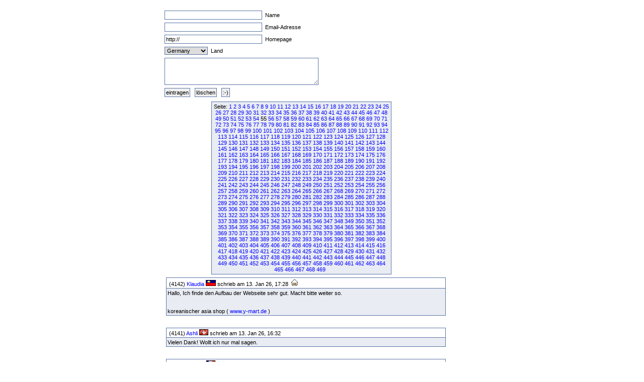

--- FILE ---
content_type: text/html
request_url: http://fruck-motorsport.de/guestbox/guestbox.php?0&1110&3850&6790&4900&2100&6510&150&1080&7430&1690&790&1810&870&1760&Anfangsposition=540
body_size: 5109
content:
  <!DOCTYPE HTML PUBLIC "-//W3C//DTD XHTML 1.0 Transitional//EN" "http://www.w3.org/TR/xhtml1/DTD/xhtml1-transitional.dtd">

  <html>
    <head>
      <title>Guestbox 0.95</title>
      <link rel="stylesheet" href="./gb_style.css" type="text/css" />
      <meta http-equiv="Content-Type" content="text/html; charset=iso-8859-1" />
      <meta name=keywords content="Guestbox, Gästebuch, Guestbook, PHP, Script, Skript, Scripts, Michael, Salzer, www.flinkthink.ch, Salzer Design, Webdesign, Gratis, 0.95" />
      <meta name="generator" content="Michael Salzer www.flinkthink.ch" />
      <meta name="language" content="German, de, deutsch" />
      <script type="text/javascript" src="javascript.js"></script>
    </head>
    <body>
      <div id="all">
        <form action="/guestbox/guestbox.php?0&amp;1110&amp;3850&amp;6790&amp;4900&amp;2100&amp;6510&amp;150&amp;1080&amp;7430&amp;1690&amp;790&amp;1810&amp;870&amp;1760&amp;Anfangsposition=540" name="sms" METHOD="post" onSubmit="return ueberpruefe();">
    <!-- ANFANG DER FALLE -->
    <div style="width:0px;height:0px;overflow:hidden;display:none">
    URL: <input type=text name=url /><br />
    Text: <input type=text name=text /><br />

    Name: <input type=text name=name /><br />
    Email: <input type=text name=mail /><br />
    </div>
    <!-- ENDE DER FALLE -->
<input type="text" name="namexy" value="" size="30" maxlength="40" /> Name<br />
<input type="text" name="mailxy" value="" size="30" maxlength="60" /> Email-Adresse<br />
<input type="text" name="urlxy" value="http://" size="30" /> Homepage<br />
<select name="nationxy">
  <option value="Austria">Austria</option><option value="France">France</option><option value="Germany" selected="selected">Germany</option><option value="Liechtenstein">Liechtenstein</option><option value="Luxembourg">Luxembourg</option><option value="Switzerland">Switzerland</option></select> Land <br />
<textarea name="textxy" cols="35" rows="4"></textarea> <br />
<input type="hidden" name="spamnr" value="59421.1769309499" /><input type="submit" name="gesendet" value="eintragen" /> <input type="reset" name="reset" value="l&ouml;schen" /> <input onClick="window.open('./smilies.php','Name','toolbar=no,status=no,menubar=no,width=95,height=145')" type="button" name="smilies" value=":-)" />
</form><div class="hinweis"><div>Seite:&nbsp;<a href="/guestbox/guestbox.php?0&1110&3850&6790&4900&2100&6510&150&1080&7430&1690&790&1810&870&1760&540&amp;Anfangsposition=0">1</a> <a href="/guestbox/guestbox.php?0&1110&3850&6790&4900&2100&6510&150&1080&7430&1690&790&1810&870&1760&540&amp;Anfangsposition=10">2</a> <a href="/guestbox/guestbox.php?0&1110&3850&6790&4900&2100&6510&150&1080&7430&1690&790&1810&870&1760&540&amp;Anfangsposition=20">3</a> <a href="/guestbox/guestbox.php?0&1110&3850&6790&4900&2100&6510&150&1080&7430&1690&790&1810&870&1760&540&amp;Anfangsposition=30">4</a> <a href="/guestbox/guestbox.php?0&1110&3850&6790&4900&2100&6510&150&1080&7430&1690&790&1810&870&1760&540&amp;Anfangsposition=40">5</a> <a href="/guestbox/guestbox.php?0&1110&3850&6790&4900&2100&6510&150&1080&7430&1690&790&1810&870&1760&540&amp;Anfangsposition=50">6</a> <a href="/guestbox/guestbox.php?0&1110&3850&6790&4900&2100&6510&150&1080&7430&1690&790&1810&870&1760&540&amp;Anfangsposition=60">7</a> <a href="/guestbox/guestbox.php?0&1110&3850&6790&4900&2100&6510&150&1080&7430&1690&790&1810&870&1760&540&amp;Anfangsposition=70">8</a> <a href="/guestbox/guestbox.php?0&1110&3850&6790&4900&2100&6510&150&1080&7430&1690&790&1810&870&1760&540&amp;Anfangsposition=80">9</a> <a href="/guestbox/guestbox.php?0&1110&3850&6790&4900&2100&6510&150&1080&7430&1690&790&1810&870&1760&540&amp;Anfangsposition=90">10</a> <a href="/guestbox/guestbox.php?0&1110&3850&6790&4900&2100&6510&150&1080&7430&1690&790&1810&870&1760&540&amp;Anfangsposition=100">11</a> <a href="/guestbox/guestbox.php?0&1110&3850&6790&4900&2100&6510&150&1080&7430&1690&790&1810&870&1760&540&amp;Anfangsposition=110">12</a> <a href="/guestbox/guestbox.php?0&1110&3850&6790&4900&2100&6510&150&1080&7430&1690&790&1810&870&1760&540&amp;Anfangsposition=120">13</a> <a href="/guestbox/guestbox.php?0&1110&3850&6790&4900&2100&6510&150&1080&7430&1690&790&1810&870&1760&540&amp;Anfangsposition=130">14</a> <a href="/guestbox/guestbox.php?0&1110&3850&6790&4900&2100&6510&150&1080&7430&1690&790&1810&870&1760&540&amp;Anfangsposition=140">15</a> <a href="/guestbox/guestbox.php?0&1110&3850&6790&4900&2100&6510&150&1080&7430&1690&790&1810&870&1760&540&amp;Anfangsposition=150">16</a> <a href="/guestbox/guestbox.php?0&1110&3850&6790&4900&2100&6510&150&1080&7430&1690&790&1810&870&1760&540&amp;Anfangsposition=160">17</a> <a href="/guestbox/guestbox.php?0&1110&3850&6790&4900&2100&6510&150&1080&7430&1690&790&1810&870&1760&540&amp;Anfangsposition=170">18</a> <a href="/guestbox/guestbox.php?0&1110&3850&6790&4900&2100&6510&150&1080&7430&1690&790&1810&870&1760&540&amp;Anfangsposition=180">19</a> <a href="/guestbox/guestbox.php?0&1110&3850&6790&4900&2100&6510&150&1080&7430&1690&790&1810&870&1760&540&amp;Anfangsposition=190">20</a> <a href="/guestbox/guestbox.php?0&1110&3850&6790&4900&2100&6510&150&1080&7430&1690&790&1810&870&1760&540&amp;Anfangsposition=200">21</a> <a href="/guestbox/guestbox.php?0&1110&3850&6790&4900&2100&6510&150&1080&7430&1690&790&1810&870&1760&540&amp;Anfangsposition=210">22</a> <a href="/guestbox/guestbox.php?0&1110&3850&6790&4900&2100&6510&150&1080&7430&1690&790&1810&870&1760&540&amp;Anfangsposition=220">23</a> <a href="/guestbox/guestbox.php?0&1110&3850&6790&4900&2100&6510&150&1080&7430&1690&790&1810&870&1760&540&amp;Anfangsposition=230">24</a> <a href="/guestbox/guestbox.php?0&1110&3850&6790&4900&2100&6510&150&1080&7430&1690&790&1810&870&1760&540&amp;Anfangsposition=240">25</a> <a href="/guestbox/guestbox.php?0&1110&3850&6790&4900&2100&6510&150&1080&7430&1690&790&1810&870&1760&540&amp;Anfangsposition=250">26</a> <a href="/guestbox/guestbox.php?0&1110&3850&6790&4900&2100&6510&150&1080&7430&1690&790&1810&870&1760&540&amp;Anfangsposition=260">27</a> <a href="/guestbox/guestbox.php?0&1110&3850&6790&4900&2100&6510&150&1080&7430&1690&790&1810&870&1760&540&amp;Anfangsposition=270">28</a> <a href="/guestbox/guestbox.php?0&1110&3850&6790&4900&2100&6510&150&1080&7430&1690&790&1810&870&1760&540&amp;Anfangsposition=280">29</a> <a href="/guestbox/guestbox.php?0&1110&3850&6790&4900&2100&6510&150&1080&7430&1690&790&1810&870&1760&540&amp;Anfangsposition=290">30</a> <a href="/guestbox/guestbox.php?0&1110&3850&6790&4900&2100&6510&150&1080&7430&1690&790&1810&870&1760&540&amp;Anfangsposition=300">31</a> <a href="/guestbox/guestbox.php?0&1110&3850&6790&4900&2100&6510&150&1080&7430&1690&790&1810&870&1760&540&amp;Anfangsposition=310">32</a> <a href="/guestbox/guestbox.php?0&1110&3850&6790&4900&2100&6510&150&1080&7430&1690&790&1810&870&1760&540&amp;Anfangsposition=320">33</a> <a href="/guestbox/guestbox.php?0&1110&3850&6790&4900&2100&6510&150&1080&7430&1690&790&1810&870&1760&540&amp;Anfangsposition=330">34</a> <a href="/guestbox/guestbox.php?0&1110&3850&6790&4900&2100&6510&150&1080&7430&1690&790&1810&870&1760&540&amp;Anfangsposition=340">35</a> <a href="/guestbox/guestbox.php?0&1110&3850&6790&4900&2100&6510&150&1080&7430&1690&790&1810&870&1760&540&amp;Anfangsposition=350">36</a> <a href="/guestbox/guestbox.php?0&1110&3850&6790&4900&2100&6510&150&1080&7430&1690&790&1810&870&1760&540&amp;Anfangsposition=360">37</a> <a href="/guestbox/guestbox.php?0&1110&3850&6790&4900&2100&6510&150&1080&7430&1690&790&1810&870&1760&540&amp;Anfangsposition=370">38</a> <a href="/guestbox/guestbox.php?0&1110&3850&6790&4900&2100&6510&150&1080&7430&1690&790&1810&870&1760&540&amp;Anfangsposition=380">39</a> <a href="/guestbox/guestbox.php?0&1110&3850&6790&4900&2100&6510&150&1080&7430&1690&790&1810&870&1760&540&amp;Anfangsposition=390">40</a> <a href="/guestbox/guestbox.php?0&1110&3850&6790&4900&2100&6510&150&1080&7430&1690&790&1810&870&1760&540&amp;Anfangsposition=400">41</a> <a href="/guestbox/guestbox.php?0&1110&3850&6790&4900&2100&6510&150&1080&7430&1690&790&1810&870&1760&540&amp;Anfangsposition=410">42</a> <a href="/guestbox/guestbox.php?0&1110&3850&6790&4900&2100&6510&150&1080&7430&1690&790&1810&870&1760&540&amp;Anfangsposition=420">43</a> <a href="/guestbox/guestbox.php?0&1110&3850&6790&4900&2100&6510&150&1080&7430&1690&790&1810&870&1760&540&amp;Anfangsposition=430">44</a> <a href="/guestbox/guestbox.php?0&1110&3850&6790&4900&2100&6510&150&1080&7430&1690&790&1810&870&1760&540&amp;Anfangsposition=440">45</a> <a href="/guestbox/guestbox.php?0&1110&3850&6790&4900&2100&6510&150&1080&7430&1690&790&1810&870&1760&540&amp;Anfangsposition=450">46</a> <a href="/guestbox/guestbox.php?0&1110&3850&6790&4900&2100&6510&150&1080&7430&1690&790&1810&870&1760&540&amp;Anfangsposition=460">47</a> <a href="/guestbox/guestbox.php?0&1110&3850&6790&4900&2100&6510&150&1080&7430&1690&790&1810&870&1760&540&amp;Anfangsposition=470">48</a> <a href="/guestbox/guestbox.php?0&1110&3850&6790&4900&2100&6510&150&1080&7430&1690&790&1810&870&1760&540&amp;Anfangsposition=480">49</a> <a href="/guestbox/guestbox.php?0&1110&3850&6790&4900&2100&6510&150&1080&7430&1690&790&1810&870&1760&540&amp;Anfangsposition=490">50</a> <a href="/guestbox/guestbox.php?0&1110&3850&6790&4900&2100&6510&150&1080&7430&1690&790&1810&870&1760&540&amp;Anfangsposition=500">51</a> <a href="/guestbox/guestbox.php?0&1110&3850&6790&4900&2100&6510&150&1080&7430&1690&790&1810&870&1760&540&amp;Anfangsposition=510">52</a> <a href="/guestbox/guestbox.php?0&1110&3850&6790&4900&2100&6510&150&1080&7430&1690&790&1810&870&1760&540&amp;Anfangsposition=520">53</a> <a href="/guestbox/guestbox.php?0&1110&3850&6790&4900&2100&6510&150&1080&7430&1690&790&1810&870&1760&540&amp;Anfangsposition=530">54</a> 55&nbsp;<a href="/guestbox/guestbox.php?0&1110&3850&6790&4900&2100&6510&150&1080&7430&1690&790&1810&870&1760&540&amp;Anfangsposition=550">56</a> <a href="/guestbox/guestbox.php?0&1110&3850&6790&4900&2100&6510&150&1080&7430&1690&790&1810&870&1760&540&amp;Anfangsposition=560">57</a> <a href="/guestbox/guestbox.php?0&1110&3850&6790&4900&2100&6510&150&1080&7430&1690&790&1810&870&1760&540&amp;Anfangsposition=570">58</a> <a href="/guestbox/guestbox.php?0&1110&3850&6790&4900&2100&6510&150&1080&7430&1690&790&1810&870&1760&540&amp;Anfangsposition=580">59</a> <a href="/guestbox/guestbox.php?0&1110&3850&6790&4900&2100&6510&150&1080&7430&1690&790&1810&870&1760&540&amp;Anfangsposition=590">60</a> <a href="/guestbox/guestbox.php?0&1110&3850&6790&4900&2100&6510&150&1080&7430&1690&790&1810&870&1760&540&amp;Anfangsposition=600">61</a> <a href="/guestbox/guestbox.php?0&1110&3850&6790&4900&2100&6510&150&1080&7430&1690&790&1810&870&1760&540&amp;Anfangsposition=610">62</a> <a href="/guestbox/guestbox.php?0&1110&3850&6790&4900&2100&6510&150&1080&7430&1690&790&1810&870&1760&540&amp;Anfangsposition=620">63</a> <a href="/guestbox/guestbox.php?0&1110&3850&6790&4900&2100&6510&150&1080&7430&1690&790&1810&870&1760&540&amp;Anfangsposition=630">64</a> <a href="/guestbox/guestbox.php?0&1110&3850&6790&4900&2100&6510&150&1080&7430&1690&790&1810&870&1760&540&amp;Anfangsposition=640">65</a> <a href="/guestbox/guestbox.php?0&1110&3850&6790&4900&2100&6510&150&1080&7430&1690&790&1810&870&1760&540&amp;Anfangsposition=650">66</a> <a href="/guestbox/guestbox.php?0&1110&3850&6790&4900&2100&6510&150&1080&7430&1690&790&1810&870&1760&540&amp;Anfangsposition=660">67</a> <a href="/guestbox/guestbox.php?0&1110&3850&6790&4900&2100&6510&150&1080&7430&1690&790&1810&870&1760&540&amp;Anfangsposition=670">68</a> <a href="/guestbox/guestbox.php?0&1110&3850&6790&4900&2100&6510&150&1080&7430&1690&790&1810&870&1760&540&amp;Anfangsposition=680">69</a> <a href="/guestbox/guestbox.php?0&1110&3850&6790&4900&2100&6510&150&1080&7430&1690&790&1810&870&1760&540&amp;Anfangsposition=690">70</a> <a href="/guestbox/guestbox.php?0&1110&3850&6790&4900&2100&6510&150&1080&7430&1690&790&1810&870&1760&540&amp;Anfangsposition=700">71</a> <a href="/guestbox/guestbox.php?0&1110&3850&6790&4900&2100&6510&150&1080&7430&1690&790&1810&870&1760&540&amp;Anfangsposition=710">72</a> <a href="/guestbox/guestbox.php?0&1110&3850&6790&4900&2100&6510&150&1080&7430&1690&790&1810&870&1760&540&amp;Anfangsposition=720">73</a> <a href="/guestbox/guestbox.php?0&1110&3850&6790&4900&2100&6510&150&1080&7430&1690&790&1810&870&1760&540&amp;Anfangsposition=730">74</a> <a href="/guestbox/guestbox.php?0&1110&3850&6790&4900&2100&6510&150&1080&7430&1690&790&1810&870&1760&540&amp;Anfangsposition=740">75</a> <a href="/guestbox/guestbox.php?0&1110&3850&6790&4900&2100&6510&150&1080&7430&1690&790&1810&870&1760&540&amp;Anfangsposition=750">76</a> <a href="/guestbox/guestbox.php?0&1110&3850&6790&4900&2100&6510&150&1080&7430&1690&790&1810&870&1760&540&amp;Anfangsposition=760">77</a> <a href="/guestbox/guestbox.php?0&1110&3850&6790&4900&2100&6510&150&1080&7430&1690&790&1810&870&1760&540&amp;Anfangsposition=770">78</a> <a href="/guestbox/guestbox.php?0&1110&3850&6790&4900&2100&6510&150&1080&7430&1690&790&1810&870&1760&540&amp;Anfangsposition=780">79</a> <a href="/guestbox/guestbox.php?0&1110&3850&6790&4900&2100&6510&150&1080&7430&1690&790&1810&870&1760&540&amp;Anfangsposition=790">80</a> <a href="/guestbox/guestbox.php?0&1110&3850&6790&4900&2100&6510&150&1080&7430&1690&790&1810&870&1760&540&amp;Anfangsposition=800">81</a> <a href="/guestbox/guestbox.php?0&1110&3850&6790&4900&2100&6510&150&1080&7430&1690&790&1810&870&1760&540&amp;Anfangsposition=810">82</a> <a href="/guestbox/guestbox.php?0&1110&3850&6790&4900&2100&6510&150&1080&7430&1690&790&1810&870&1760&540&amp;Anfangsposition=820">83</a> <a href="/guestbox/guestbox.php?0&1110&3850&6790&4900&2100&6510&150&1080&7430&1690&790&1810&870&1760&540&amp;Anfangsposition=830">84</a> <a href="/guestbox/guestbox.php?0&1110&3850&6790&4900&2100&6510&150&1080&7430&1690&790&1810&870&1760&540&amp;Anfangsposition=840">85</a> <a href="/guestbox/guestbox.php?0&1110&3850&6790&4900&2100&6510&150&1080&7430&1690&790&1810&870&1760&540&amp;Anfangsposition=850">86</a> <a href="/guestbox/guestbox.php?0&1110&3850&6790&4900&2100&6510&150&1080&7430&1690&790&1810&870&1760&540&amp;Anfangsposition=860">87</a> <a href="/guestbox/guestbox.php?0&1110&3850&6790&4900&2100&6510&150&1080&7430&1690&790&1810&870&1760&540&amp;Anfangsposition=870">88</a> <a href="/guestbox/guestbox.php?0&1110&3850&6790&4900&2100&6510&150&1080&7430&1690&790&1810&870&1760&540&amp;Anfangsposition=880">89</a> <a href="/guestbox/guestbox.php?0&1110&3850&6790&4900&2100&6510&150&1080&7430&1690&790&1810&870&1760&540&amp;Anfangsposition=890">90</a> <a href="/guestbox/guestbox.php?0&1110&3850&6790&4900&2100&6510&150&1080&7430&1690&790&1810&870&1760&540&amp;Anfangsposition=900">91</a> <a href="/guestbox/guestbox.php?0&1110&3850&6790&4900&2100&6510&150&1080&7430&1690&790&1810&870&1760&540&amp;Anfangsposition=910">92</a> <a href="/guestbox/guestbox.php?0&1110&3850&6790&4900&2100&6510&150&1080&7430&1690&790&1810&870&1760&540&amp;Anfangsposition=920">93</a> <a href="/guestbox/guestbox.php?0&1110&3850&6790&4900&2100&6510&150&1080&7430&1690&790&1810&870&1760&540&amp;Anfangsposition=930">94</a> <a href="/guestbox/guestbox.php?0&1110&3850&6790&4900&2100&6510&150&1080&7430&1690&790&1810&870&1760&540&amp;Anfangsposition=940">95</a> <a href="/guestbox/guestbox.php?0&1110&3850&6790&4900&2100&6510&150&1080&7430&1690&790&1810&870&1760&540&amp;Anfangsposition=950">96</a> <a href="/guestbox/guestbox.php?0&1110&3850&6790&4900&2100&6510&150&1080&7430&1690&790&1810&870&1760&540&amp;Anfangsposition=960">97</a> <a href="/guestbox/guestbox.php?0&1110&3850&6790&4900&2100&6510&150&1080&7430&1690&790&1810&870&1760&540&amp;Anfangsposition=970">98</a> <a href="/guestbox/guestbox.php?0&1110&3850&6790&4900&2100&6510&150&1080&7430&1690&790&1810&870&1760&540&amp;Anfangsposition=980">99</a> <a href="/guestbox/guestbox.php?0&1110&3850&6790&4900&2100&6510&150&1080&7430&1690&790&1810&870&1760&540&amp;Anfangsposition=990">100</a> <a href="/guestbox/guestbox.php?0&1110&3850&6790&4900&2100&6510&150&1080&7430&1690&790&1810&870&1760&540&amp;Anfangsposition=1000">101</a> <a href="/guestbox/guestbox.php?0&1110&3850&6790&4900&2100&6510&150&1080&7430&1690&790&1810&870&1760&540&amp;Anfangsposition=1010">102</a> <a href="/guestbox/guestbox.php?0&1110&3850&6790&4900&2100&6510&150&1080&7430&1690&790&1810&870&1760&540&amp;Anfangsposition=1020">103</a> <a href="/guestbox/guestbox.php?0&1110&3850&6790&4900&2100&6510&150&1080&7430&1690&790&1810&870&1760&540&amp;Anfangsposition=1030">104</a> <a href="/guestbox/guestbox.php?0&1110&3850&6790&4900&2100&6510&150&1080&7430&1690&790&1810&870&1760&540&amp;Anfangsposition=1040">105</a> <a href="/guestbox/guestbox.php?0&1110&3850&6790&4900&2100&6510&150&1080&7430&1690&790&1810&870&1760&540&amp;Anfangsposition=1050">106</a> <a href="/guestbox/guestbox.php?0&1110&3850&6790&4900&2100&6510&150&1080&7430&1690&790&1810&870&1760&540&amp;Anfangsposition=1060">107</a> <a href="/guestbox/guestbox.php?0&1110&3850&6790&4900&2100&6510&150&1080&7430&1690&790&1810&870&1760&540&amp;Anfangsposition=1070">108</a> <a href="/guestbox/guestbox.php?0&1110&3850&6790&4900&2100&6510&150&1080&7430&1690&790&1810&870&1760&540&amp;Anfangsposition=1080">109</a> <a href="/guestbox/guestbox.php?0&1110&3850&6790&4900&2100&6510&150&1080&7430&1690&790&1810&870&1760&540&amp;Anfangsposition=1090">110</a> <a href="/guestbox/guestbox.php?0&1110&3850&6790&4900&2100&6510&150&1080&7430&1690&790&1810&870&1760&540&amp;Anfangsposition=1100">111</a> <a href="/guestbox/guestbox.php?0&1110&3850&6790&4900&2100&6510&150&1080&7430&1690&790&1810&870&1760&540&amp;Anfangsposition=1110">112</a> <a href="/guestbox/guestbox.php?0&1110&3850&6790&4900&2100&6510&150&1080&7430&1690&790&1810&870&1760&540&amp;Anfangsposition=1120">113</a> <a href="/guestbox/guestbox.php?0&1110&3850&6790&4900&2100&6510&150&1080&7430&1690&790&1810&870&1760&540&amp;Anfangsposition=1130">114</a> <a href="/guestbox/guestbox.php?0&1110&3850&6790&4900&2100&6510&150&1080&7430&1690&790&1810&870&1760&540&amp;Anfangsposition=1140">115</a> <a href="/guestbox/guestbox.php?0&1110&3850&6790&4900&2100&6510&150&1080&7430&1690&790&1810&870&1760&540&amp;Anfangsposition=1150">116</a> <a href="/guestbox/guestbox.php?0&1110&3850&6790&4900&2100&6510&150&1080&7430&1690&790&1810&870&1760&540&amp;Anfangsposition=1160">117</a> <a href="/guestbox/guestbox.php?0&1110&3850&6790&4900&2100&6510&150&1080&7430&1690&790&1810&870&1760&540&amp;Anfangsposition=1170">118</a> <a href="/guestbox/guestbox.php?0&1110&3850&6790&4900&2100&6510&150&1080&7430&1690&790&1810&870&1760&540&amp;Anfangsposition=1180">119</a> <a href="/guestbox/guestbox.php?0&1110&3850&6790&4900&2100&6510&150&1080&7430&1690&790&1810&870&1760&540&amp;Anfangsposition=1190">120</a> <a href="/guestbox/guestbox.php?0&1110&3850&6790&4900&2100&6510&150&1080&7430&1690&790&1810&870&1760&540&amp;Anfangsposition=1200">121</a> <a href="/guestbox/guestbox.php?0&1110&3850&6790&4900&2100&6510&150&1080&7430&1690&790&1810&870&1760&540&amp;Anfangsposition=1210">122</a> <a href="/guestbox/guestbox.php?0&1110&3850&6790&4900&2100&6510&150&1080&7430&1690&790&1810&870&1760&540&amp;Anfangsposition=1220">123</a> <a href="/guestbox/guestbox.php?0&1110&3850&6790&4900&2100&6510&150&1080&7430&1690&790&1810&870&1760&540&amp;Anfangsposition=1230">124</a> <a href="/guestbox/guestbox.php?0&1110&3850&6790&4900&2100&6510&150&1080&7430&1690&790&1810&870&1760&540&amp;Anfangsposition=1240">125</a> <a href="/guestbox/guestbox.php?0&1110&3850&6790&4900&2100&6510&150&1080&7430&1690&790&1810&870&1760&540&amp;Anfangsposition=1250">126</a> <a href="/guestbox/guestbox.php?0&1110&3850&6790&4900&2100&6510&150&1080&7430&1690&790&1810&870&1760&540&amp;Anfangsposition=1260">127</a> <a href="/guestbox/guestbox.php?0&1110&3850&6790&4900&2100&6510&150&1080&7430&1690&790&1810&870&1760&540&amp;Anfangsposition=1270">128</a> <a href="/guestbox/guestbox.php?0&1110&3850&6790&4900&2100&6510&150&1080&7430&1690&790&1810&870&1760&540&amp;Anfangsposition=1280">129</a> <a href="/guestbox/guestbox.php?0&1110&3850&6790&4900&2100&6510&150&1080&7430&1690&790&1810&870&1760&540&amp;Anfangsposition=1290">130</a> <a href="/guestbox/guestbox.php?0&1110&3850&6790&4900&2100&6510&150&1080&7430&1690&790&1810&870&1760&540&amp;Anfangsposition=1300">131</a> <a href="/guestbox/guestbox.php?0&1110&3850&6790&4900&2100&6510&150&1080&7430&1690&790&1810&870&1760&540&amp;Anfangsposition=1310">132</a> <a href="/guestbox/guestbox.php?0&1110&3850&6790&4900&2100&6510&150&1080&7430&1690&790&1810&870&1760&540&amp;Anfangsposition=1320">133</a> <a href="/guestbox/guestbox.php?0&1110&3850&6790&4900&2100&6510&150&1080&7430&1690&790&1810&870&1760&540&amp;Anfangsposition=1330">134</a> <a href="/guestbox/guestbox.php?0&1110&3850&6790&4900&2100&6510&150&1080&7430&1690&790&1810&870&1760&540&amp;Anfangsposition=1340">135</a> <a href="/guestbox/guestbox.php?0&1110&3850&6790&4900&2100&6510&150&1080&7430&1690&790&1810&870&1760&540&amp;Anfangsposition=1350">136</a> <a href="/guestbox/guestbox.php?0&1110&3850&6790&4900&2100&6510&150&1080&7430&1690&790&1810&870&1760&540&amp;Anfangsposition=1360">137</a> <a href="/guestbox/guestbox.php?0&1110&3850&6790&4900&2100&6510&150&1080&7430&1690&790&1810&870&1760&540&amp;Anfangsposition=1370">138</a> <a href="/guestbox/guestbox.php?0&1110&3850&6790&4900&2100&6510&150&1080&7430&1690&790&1810&870&1760&540&amp;Anfangsposition=1380">139</a> <a href="/guestbox/guestbox.php?0&1110&3850&6790&4900&2100&6510&150&1080&7430&1690&790&1810&870&1760&540&amp;Anfangsposition=1390">140</a> <a href="/guestbox/guestbox.php?0&1110&3850&6790&4900&2100&6510&150&1080&7430&1690&790&1810&870&1760&540&amp;Anfangsposition=1400">141</a> <a href="/guestbox/guestbox.php?0&1110&3850&6790&4900&2100&6510&150&1080&7430&1690&790&1810&870&1760&540&amp;Anfangsposition=1410">142</a> <a href="/guestbox/guestbox.php?0&1110&3850&6790&4900&2100&6510&150&1080&7430&1690&790&1810&870&1760&540&amp;Anfangsposition=1420">143</a> <a href="/guestbox/guestbox.php?0&1110&3850&6790&4900&2100&6510&150&1080&7430&1690&790&1810&870&1760&540&amp;Anfangsposition=1430">144</a> <a href="/guestbox/guestbox.php?0&1110&3850&6790&4900&2100&6510&150&1080&7430&1690&790&1810&870&1760&540&amp;Anfangsposition=1440">145</a> <a href="/guestbox/guestbox.php?0&1110&3850&6790&4900&2100&6510&150&1080&7430&1690&790&1810&870&1760&540&amp;Anfangsposition=1450">146</a> <a href="/guestbox/guestbox.php?0&1110&3850&6790&4900&2100&6510&150&1080&7430&1690&790&1810&870&1760&540&amp;Anfangsposition=1460">147</a> <a href="/guestbox/guestbox.php?0&1110&3850&6790&4900&2100&6510&150&1080&7430&1690&790&1810&870&1760&540&amp;Anfangsposition=1470">148</a> <a href="/guestbox/guestbox.php?0&1110&3850&6790&4900&2100&6510&150&1080&7430&1690&790&1810&870&1760&540&amp;Anfangsposition=1480">149</a> <a href="/guestbox/guestbox.php?0&1110&3850&6790&4900&2100&6510&150&1080&7430&1690&790&1810&870&1760&540&amp;Anfangsposition=1490">150</a> <a href="/guestbox/guestbox.php?0&1110&3850&6790&4900&2100&6510&150&1080&7430&1690&790&1810&870&1760&540&amp;Anfangsposition=1500">151</a> <a href="/guestbox/guestbox.php?0&1110&3850&6790&4900&2100&6510&150&1080&7430&1690&790&1810&870&1760&540&amp;Anfangsposition=1510">152</a> <a href="/guestbox/guestbox.php?0&1110&3850&6790&4900&2100&6510&150&1080&7430&1690&790&1810&870&1760&540&amp;Anfangsposition=1520">153</a> <a href="/guestbox/guestbox.php?0&1110&3850&6790&4900&2100&6510&150&1080&7430&1690&790&1810&870&1760&540&amp;Anfangsposition=1530">154</a> <a href="/guestbox/guestbox.php?0&1110&3850&6790&4900&2100&6510&150&1080&7430&1690&790&1810&870&1760&540&amp;Anfangsposition=1540">155</a> <a href="/guestbox/guestbox.php?0&1110&3850&6790&4900&2100&6510&150&1080&7430&1690&790&1810&870&1760&540&amp;Anfangsposition=1550">156</a> <a href="/guestbox/guestbox.php?0&1110&3850&6790&4900&2100&6510&150&1080&7430&1690&790&1810&870&1760&540&amp;Anfangsposition=1560">157</a> <a href="/guestbox/guestbox.php?0&1110&3850&6790&4900&2100&6510&150&1080&7430&1690&790&1810&870&1760&540&amp;Anfangsposition=1570">158</a> <a href="/guestbox/guestbox.php?0&1110&3850&6790&4900&2100&6510&150&1080&7430&1690&790&1810&870&1760&540&amp;Anfangsposition=1580">159</a> <a href="/guestbox/guestbox.php?0&1110&3850&6790&4900&2100&6510&150&1080&7430&1690&790&1810&870&1760&540&amp;Anfangsposition=1590">160</a> <a href="/guestbox/guestbox.php?0&1110&3850&6790&4900&2100&6510&150&1080&7430&1690&790&1810&870&1760&540&amp;Anfangsposition=1600">161</a> <a href="/guestbox/guestbox.php?0&1110&3850&6790&4900&2100&6510&150&1080&7430&1690&790&1810&870&1760&540&amp;Anfangsposition=1610">162</a> <a href="/guestbox/guestbox.php?0&1110&3850&6790&4900&2100&6510&150&1080&7430&1690&790&1810&870&1760&540&amp;Anfangsposition=1620">163</a> <a href="/guestbox/guestbox.php?0&1110&3850&6790&4900&2100&6510&150&1080&7430&1690&790&1810&870&1760&540&amp;Anfangsposition=1630">164</a> <a href="/guestbox/guestbox.php?0&1110&3850&6790&4900&2100&6510&150&1080&7430&1690&790&1810&870&1760&540&amp;Anfangsposition=1640">165</a> <a href="/guestbox/guestbox.php?0&1110&3850&6790&4900&2100&6510&150&1080&7430&1690&790&1810&870&1760&540&amp;Anfangsposition=1650">166</a> <a href="/guestbox/guestbox.php?0&1110&3850&6790&4900&2100&6510&150&1080&7430&1690&790&1810&870&1760&540&amp;Anfangsposition=1660">167</a> <a href="/guestbox/guestbox.php?0&1110&3850&6790&4900&2100&6510&150&1080&7430&1690&790&1810&870&1760&540&amp;Anfangsposition=1670">168</a> <a href="/guestbox/guestbox.php?0&1110&3850&6790&4900&2100&6510&150&1080&7430&1690&790&1810&870&1760&540&amp;Anfangsposition=1680">169</a> <a href="/guestbox/guestbox.php?0&1110&3850&6790&4900&2100&6510&150&1080&7430&1690&790&1810&870&1760&540&amp;Anfangsposition=1690">170</a> <a href="/guestbox/guestbox.php?0&1110&3850&6790&4900&2100&6510&150&1080&7430&1690&790&1810&870&1760&540&amp;Anfangsposition=1700">171</a> <a href="/guestbox/guestbox.php?0&1110&3850&6790&4900&2100&6510&150&1080&7430&1690&790&1810&870&1760&540&amp;Anfangsposition=1710">172</a> <a href="/guestbox/guestbox.php?0&1110&3850&6790&4900&2100&6510&150&1080&7430&1690&790&1810&870&1760&540&amp;Anfangsposition=1720">173</a> <a href="/guestbox/guestbox.php?0&1110&3850&6790&4900&2100&6510&150&1080&7430&1690&790&1810&870&1760&540&amp;Anfangsposition=1730">174</a> <a href="/guestbox/guestbox.php?0&1110&3850&6790&4900&2100&6510&150&1080&7430&1690&790&1810&870&1760&540&amp;Anfangsposition=1740">175</a> <a href="/guestbox/guestbox.php?0&1110&3850&6790&4900&2100&6510&150&1080&7430&1690&790&1810&870&1760&540&amp;Anfangsposition=1750">176</a> <a href="/guestbox/guestbox.php?0&1110&3850&6790&4900&2100&6510&150&1080&7430&1690&790&1810&870&1760&540&amp;Anfangsposition=1760">177</a> <a href="/guestbox/guestbox.php?0&1110&3850&6790&4900&2100&6510&150&1080&7430&1690&790&1810&870&1760&540&amp;Anfangsposition=1770">178</a> <a href="/guestbox/guestbox.php?0&1110&3850&6790&4900&2100&6510&150&1080&7430&1690&790&1810&870&1760&540&amp;Anfangsposition=1780">179</a> <a href="/guestbox/guestbox.php?0&1110&3850&6790&4900&2100&6510&150&1080&7430&1690&790&1810&870&1760&540&amp;Anfangsposition=1790">180</a> <a href="/guestbox/guestbox.php?0&1110&3850&6790&4900&2100&6510&150&1080&7430&1690&790&1810&870&1760&540&amp;Anfangsposition=1800">181</a> <a href="/guestbox/guestbox.php?0&1110&3850&6790&4900&2100&6510&150&1080&7430&1690&790&1810&870&1760&540&amp;Anfangsposition=1810">182</a> <a href="/guestbox/guestbox.php?0&1110&3850&6790&4900&2100&6510&150&1080&7430&1690&790&1810&870&1760&540&amp;Anfangsposition=1820">183</a> <a href="/guestbox/guestbox.php?0&1110&3850&6790&4900&2100&6510&150&1080&7430&1690&790&1810&870&1760&540&amp;Anfangsposition=1830">184</a> <a href="/guestbox/guestbox.php?0&1110&3850&6790&4900&2100&6510&150&1080&7430&1690&790&1810&870&1760&540&amp;Anfangsposition=1840">185</a> <a href="/guestbox/guestbox.php?0&1110&3850&6790&4900&2100&6510&150&1080&7430&1690&790&1810&870&1760&540&amp;Anfangsposition=1850">186</a> <a href="/guestbox/guestbox.php?0&1110&3850&6790&4900&2100&6510&150&1080&7430&1690&790&1810&870&1760&540&amp;Anfangsposition=1860">187</a> <a href="/guestbox/guestbox.php?0&1110&3850&6790&4900&2100&6510&150&1080&7430&1690&790&1810&870&1760&540&amp;Anfangsposition=1870">188</a> <a href="/guestbox/guestbox.php?0&1110&3850&6790&4900&2100&6510&150&1080&7430&1690&790&1810&870&1760&540&amp;Anfangsposition=1880">189</a> <a href="/guestbox/guestbox.php?0&1110&3850&6790&4900&2100&6510&150&1080&7430&1690&790&1810&870&1760&540&amp;Anfangsposition=1890">190</a> <a href="/guestbox/guestbox.php?0&1110&3850&6790&4900&2100&6510&150&1080&7430&1690&790&1810&870&1760&540&amp;Anfangsposition=1900">191</a> <a href="/guestbox/guestbox.php?0&1110&3850&6790&4900&2100&6510&150&1080&7430&1690&790&1810&870&1760&540&amp;Anfangsposition=1910">192</a> <a href="/guestbox/guestbox.php?0&1110&3850&6790&4900&2100&6510&150&1080&7430&1690&790&1810&870&1760&540&amp;Anfangsposition=1920">193</a> <a href="/guestbox/guestbox.php?0&1110&3850&6790&4900&2100&6510&150&1080&7430&1690&790&1810&870&1760&540&amp;Anfangsposition=1930">194</a> <a href="/guestbox/guestbox.php?0&1110&3850&6790&4900&2100&6510&150&1080&7430&1690&790&1810&870&1760&540&amp;Anfangsposition=1940">195</a> <a href="/guestbox/guestbox.php?0&1110&3850&6790&4900&2100&6510&150&1080&7430&1690&790&1810&870&1760&540&amp;Anfangsposition=1950">196</a> <a href="/guestbox/guestbox.php?0&1110&3850&6790&4900&2100&6510&150&1080&7430&1690&790&1810&870&1760&540&amp;Anfangsposition=1960">197</a> <a href="/guestbox/guestbox.php?0&1110&3850&6790&4900&2100&6510&150&1080&7430&1690&790&1810&870&1760&540&amp;Anfangsposition=1970">198</a> <a href="/guestbox/guestbox.php?0&1110&3850&6790&4900&2100&6510&150&1080&7430&1690&790&1810&870&1760&540&amp;Anfangsposition=1980">199</a> <a href="/guestbox/guestbox.php?0&1110&3850&6790&4900&2100&6510&150&1080&7430&1690&790&1810&870&1760&540&amp;Anfangsposition=1990">200</a> <a href="/guestbox/guestbox.php?0&1110&3850&6790&4900&2100&6510&150&1080&7430&1690&790&1810&870&1760&540&amp;Anfangsposition=2000">201</a> <a href="/guestbox/guestbox.php?0&1110&3850&6790&4900&2100&6510&150&1080&7430&1690&790&1810&870&1760&540&amp;Anfangsposition=2010">202</a> <a href="/guestbox/guestbox.php?0&1110&3850&6790&4900&2100&6510&150&1080&7430&1690&790&1810&870&1760&540&amp;Anfangsposition=2020">203</a> <a href="/guestbox/guestbox.php?0&1110&3850&6790&4900&2100&6510&150&1080&7430&1690&790&1810&870&1760&540&amp;Anfangsposition=2030">204</a> <a href="/guestbox/guestbox.php?0&1110&3850&6790&4900&2100&6510&150&1080&7430&1690&790&1810&870&1760&540&amp;Anfangsposition=2040">205</a> <a href="/guestbox/guestbox.php?0&1110&3850&6790&4900&2100&6510&150&1080&7430&1690&790&1810&870&1760&540&amp;Anfangsposition=2050">206</a> <a href="/guestbox/guestbox.php?0&1110&3850&6790&4900&2100&6510&150&1080&7430&1690&790&1810&870&1760&540&amp;Anfangsposition=2060">207</a> <a href="/guestbox/guestbox.php?0&1110&3850&6790&4900&2100&6510&150&1080&7430&1690&790&1810&870&1760&540&amp;Anfangsposition=2070">208</a> <a href="/guestbox/guestbox.php?0&1110&3850&6790&4900&2100&6510&150&1080&7430&1690&790&1810&870&1760&540&amp;Anfangsposition=2080">209</a> <a href="/guestbox/guestbox.php?0&1110&3850&6790&4900&2100&6510&150&1080&7430&1690&790&1810&870&1760&540&amp;Anfangsposition=2090">210</a> <a href="/guestbox/guestbox.php?0&1110&3850&6790&4900&2100&6510&150&1080&7430&1690&790&1810&870&1760&540&amp;Anfangsposition=2100">211</a> <a href="/guestbox/guestbox.php?0&1110&3850&6790&4900&2100&6510&150&1080&7430&1690&790&1810&870&1760&540&amp;Anfangsposition=2110">212</a> <a href="/guestbox/guestbox.php?0&1110&3850&6790&4900&2100&6510&150&1080&7430&1690&790&1810&870&1760&540&amp;Anfangsposition=2120">213</a> <a href="/guestbox/guestbox.php?0&1110&3850&6790&4900&2100&6510&150&1080&7430&1690&790&1810&870&1760&540&amp;Anfangsposition=2130">214</a> <a href="/guestbox/guestbox.php?0&1110&3850&6790&4900&2100&6510&150&1080&7430&1690&790&1810&870&1760&540&amp;Anfangsposition=2140">215</a> <a href="/guestbox/guestbox.php?0&1110&3850&6790&4900&2100&6510&150&1080&7430&1690&790&1810&870&1760&540&amp;Anfangsposition=2150">216</a> <a href="/guestbox/guestbox.php?0&1110&3850&6790&4900&2100&6510&150&1080&7430&1690&790&1810&870&1760&540&amp;Anfangsposition=2160">217</a> <a href="/guestbox/guestbox.php?0&1110&3850&6790&4900&2100&6510&150&1080&7430&1690&790&1810&870&1760&540&amp;Anfangsposition=2170">218</a> <a href="/guestbox/guestbox.php?0&1110&3850&6790&4900&2100&6510&150&1080&7430&1690&790&1810&870&1760&540&amp;Anfangsposition=2180">219</a> <a href="/guestbox/guestbox.php?0&1110&3850&6790&4900&2100&6510&150&1080&7430&1690&790&1810&870&1760&540&amp;Anfangsposition=2190">220</a> <a href="/guestbox/guestbox.php?0&1110&3850&6790&4900&2100&6510&150&1080&7430&1690&790&1810&870&1760&540&amp;Anfangsposition=2200">221</a> <a href="/guestbox/guestbox.php?0&1110&3850&6790&4900&2100&6510&150&1080&7430&1690&790&1810&870&1760&540&amp;Anfangsposition=2210">222</a> <a href="/guestbox/guestbox.php?0&1110&3850&6790&4900&2100&6510&150&1080&7430&1690&790&1810&870&1760&540&amp;Anfangsposition=2220">223</a> <a href="/guestbox/guestbox.php?0&1110&3850&6790&4900&2100&6510&150&1080&7430&1690&790&1810&870&1760&540&amp;Anfangsposition=2230">224</a> <a href="/guestbox/guestbox.php?0&1110&3850&6790&4900&2100&6510&150&1080&7430&1690&790&1810&870&1760&540&amp;Anfangsposition=2240">225</a> <a href="/guestbox/guestbox.php?0&1110&3850&6790&4900&2100&6510&150&1080&7430&1690&790&1810&870&1760&540&amp;Anfangsposition=2250">226</a> <a href="/guestbox/guestbox.php?0&1110&3850&6790&4900&2100&6510&150&1080&7430&1690&790&1810&870&1760&540&amp;Anfangsposition=2260">227</a> <a href="/guestbox/guestbox.php?0&1110&3850&6790&4900&2100&6510&150&1080&7430&1690&790&1810&870&1760&540&amp;Anfangsposition=2270">228</a> <a href="/guestbox/guestbox.php?0&1110&3850&6790&4900&2100&6510&150&1080&7430&1690&790&1810&870&1760&540&amp;Anfangsposition=2280">229</a> <a href="/guestbox/guestbox.php?0&1110&3850&6790&4900&2100&6510&150&1080&7430&1690&790&1810&870&1760&540&amp;Anfangsposition=2290">230</a> <a href="/guestbox/guestbox.php?0&1110&3850&6790&4900&2100&6510&150&1080&7430&1690&790&1810&870&1760&540&amp;Anfangsposition=2300">231</a> <a href="/guestbox/guestbox.php?0&1110&3850&6790&4900&2100&6510&150&1080&7430&1690&790&1810&870&1760&540&amp;Anfangsposition=2310">232</a> <a href="/guestbox/guestbox.php?0&1110&3850&6790&4900&2100&6510&150&1080&7430&1690&790&1810&870&1760&540&amp;Anfangsposition=2320">233</a> <a href="/guestbox/guestbox.php?0&1110&3850&6790&4900&2100&6510&150&1080&7430&1690&790&1810&870&1760&540&amp;Anfangsposition=2330">234</a> <a href="/guestbox/guestbox.php?0&1110&3850&6790&4900&2100&6510&150&1080&7430&1690&790&1810&870&1760&540&amp;Anfangsposition=2340">235</a> <a href="/guestbox/guestbox.php?0&1110&3850&6790&4900&2100&6510&150&1080&7430&1690&790&1810&870&1760&540&amp;Anfangsposition=2350">236</a> <a href="/guestbox/guestbox.php?0&1110&3850&6790&4900&2100&6510&150&1080&7430&1690&790&1810&870&1760&540&amp;Anfangsposition=2360">237</a> <a href="/guestbox/guestbox.php?0&1110&3850&6790&4900&2100&6510&150&1080&7430&1690&790&1810&870&1760&540&amp;Anfangsposition=2370">238</a> <a href="/guestbox/guestbox.php?0&1110&3850&6790&4900&2100&6510&150&1080&7430&1690&790&1810&870&1760&540&amp;Anfangsposition=2380">239</a> <a href="/guestbox/guestbox.php?0&1110&3850&6790&4900&2100&6510&150&1080&7430&1690&790&1810&870&1760&540&amp;Anfangsposition=2390">240</a> <a href="/guestbox/guestbox.php?0&1110&3850&6790&4900&2100&6510&150&1080&7430&1690&790&1810&870&1760&540&amp;Anfangsposition=2400">241</a> <a href="/guestbox/guestbox.php?0&1110&3850&6790&4900&2100&6510&150&1080&7430&1690&790&1810&870&1760&540&amp;Anfangsposition=2410">242</a> <a href="/guestbox/guestbox.php?0&1110&3850&6790&4900&2100&6510&150&1080&7430&1690&790&1810&870&1760&540&amp;Anfangsposition=2420">243</a> <a href="/guestbox/guestbox.php?0&1110&3850&6790&4900&2100&6510&150&1080&7430&1690&790&1810&870&1760&540&amp;Anfangsposition=2430">244</a> <a href="/guestbox/guestbox.php?0&1110&3850&6790&4900&2100&6510&150&1080&7430&1690&790&1810&870&1760&540&amp;Anfangsposition=2440">245</a> <a href="/guestbox/guestbox.php?0&1110&3850&6790&4900&2100&6510&150&1080&7430&1690&790&1810&870&1760&540&amp;Anfangsposition=2450">246</a> <a href="/guestbox/guestbox.php?0&1110&3850&6790&4900&2100&6510&150&1080&7430&1690&790&1810&870&1760&540&amp;Anfangsposition=2460">247</a> <a href="/guestbox/guestbox.php?0&1110&3850&6790&4900&2100&6510&150&1080&7430&1690&790&1810&870&1760&540&amp;Anfangsposition=2470">248</a> <a href="/guestbox/guestbox.php?0&1110&3850&6790&4900&2100&6510&150&1080&7430&1690&790&1810&870&1760&540&amp;Anfangsposition=2480">249</a> <a href="/guestbox/guestbox.php?0&1110&3850&6790&4900&2100&6510&150&1080&7430&1690&790&1810&870&1760&540&amp;Anfangsposition=2490">250</a> <a href="/guestbox/guestbox.php?0&1110&3850&6790&4900&2100&6510&150&1080&7430&1690&790&1810&870&1760&540&amp;Anfangsposition=2500">251</a> <a href="/guestbox/guestbox.php?0&1110&3850&6790&4900&2100&6510&150&1080&7430&1690&790&1810&870&1760&540&amp;Anfangsposition=2510">252</a> <a href="/guestbox/guestbox.php?0&1110&3850&6790&4900&2100&6510&150&1080&7430&1690&790&1810&870&1760&540&amp;Anfangsposition=2520">253</a> <a href="/guestbox/guestbox.php?0&1110&3850&6790&4900&2100&6510&150&1080&7430&1690&790&1810&870&1760&540&amp;Anfangsposition=2530">254</a> <a href="/guestbox/guestbox.php?0&1110&3850&6790&4900&2100&6510&150&1080&7430&1690&790&1810&870&1760&540&amp;Anfangsposition=2540">255</a> <a href="/guestbox/guestbox.php?0&1110&3850&6790&4900&2100&6510&150&1080&7430&1690&790&1810&870&1760&540&amp;Anfangsposition=2550">256</a> <a href="/guestbox/guestbox.php?0&1110&3850&6790&4900&2100&6510&150&1080&7430&1690&790&1810&870&1760&540&amp;Anfangsposition=2560">257</a> <a href="/guestbox/guestbox.php?0&1110&3850&6790&4900&2100&6510&150&1080&7430&1690&790&1810&870&1760&540&amp;Anfangsposition=2570">258</a> <a href="/guestbox/guestbox.php?0&1110&3850&6790&4900&2100&6510&150&1080&7430&1690&790&1810&870&1760&540&amp;Anfangsposition=2580">259</a> <a href="/guestbox/guestbox.php?0&1110&3850&6790&4900&2100&6510&150&1080&7430&1690&790&1810&870&1760&540&amp;Anfangsposition=2590">260</a> <a href="/guestbox/guestbox.php?0&1110&3850&6790&4900&2100&6510&150&1080&7430&1690&790&1810&870&1760&540&amp;Anfangsposition=2600">261</a> <a href="/guestbox/guestbox.php?0&1110&3850&6790&4900&2100&6510&150&1080&7430&1690&790&1810&870&1760&540&amp;Anfangsposition=2610">262</a> <a href="/guestbox/guestbox.php?0&1110&3850&6790&4900&2100&6510&150&1080&7430&1690&790&1810&870&1760&540&amp;Anfangsposition=2620">263</a> <a href="/guestbox/guestbox.php?0&1110&3850&6790&4900&2100&6510&150&1080&7430&1690&790&1810&870&1760&540&amp;Anfangsposition=2630">264</a> <a href="/guestbox/guestbox.php?0&1110&3850&6790&4900&2100&6510&150&1080&7430&1690&790&1810&870&1760&540&amp;Anfangsposition=2640">265</a> <a href="/guestbox/guestbox.php?0&1110&3850&6790&4900&2100&6510&150&1080&7430&1690&790&1810&870&1760&540&amp;Anfangsposition=2650">266</a> <a href="/guestbox/guestbox.php?0&1110&3850&6790&4900&2100&6510&150&1080&7430&1690&790&1810&870&1760&540&amp;Anfangsposition=2660">267</a> <a href="/guestbox/guestbox.php?0&1110&3850&6790&4900&2100&6510&150&1080&7430&1690&790&1810&870&1760&540&amp;Anfangsposition=2670">268</a> <a href="/guestbox/guestbox.php?0&1110&3850&6790&4900&2100&6510&150&1080&7430&1690&790&1810&870&1760&540&amp;Anfangsposition=2680">269</a> <a href="/guestbox/guestbox.php?0&1110&3850&6790&4900&2100&6510&150&1080&7430&1690&790&1810&870&1760&540&amp;Anfangsposition=2690">270</a> <a href="/guestbox/guestbox.php?0&1110&3850&6790&4900&2100&6510&150&1080&7430&1690&790&1810&870&1760&540&amp;Anfangsposition=2700">271</a> <a href="/guestbox/guestbox.php?0&1110&3850&6790&4900&2100&6510&150&1080&7430&1690&790&1810&870&1760&540&amp;Anfangsposition=2710">272</a> <a href="/guestbox/guestbox.php?0&1110&3850&6790&4900&2100&6510&150&1080&7430&1690&790&1810&870&1760&540&amp;Anfangsposition=2720">273</a> <a href="/guestbox/guestbox.php?0&1110&3850&6790&4900&2100&6510&150&1080&7430&1690&790&1810&870&1760&540&amp;Anfangsposition=2730">274</a> <a href="/guestbox/guestbox.php?0&1110&3850&6790&4900&2100&6510&150&1080&7430&1690&790&1810&870&1760&540&amp;Anfangsposition=2740">275</a> <a href="/guestbox/guestbox.php?0&1110&3850&6790&4900&2100&6510&150&1080&7430&1690&790&1810&870&1760&540&amp;Anfangsposition=2750">276</a> <a href="/guestbox/guestbox.php?0&1110&3850&6790&4900&2100&6510&150&1080&7430&1690&790&1810&870&1760&540&amp;Anfangsposition=2760">277</a> <a href="/guestbox/guestbox.php?0&1110&3850&6790&4900&2100&6510&150&1080&7430&1690&790&1810&870&1760&540&amp;Anfangsposition=2770">278</a> <a href="/guestbox/guestbox.php?0&1110&3850&6790&4900&2100&6510&150&1080&7430&1690&790&1810&870&1760&540&amp;Anfangsposition=2780">279</a> <a href="/guestbox/guestbox.php?0&1110&3850&6790&4900&2100&6510&150&1080&7430&1690&790&1810&870&1760&540&amp;Anfangsposition=2790">280</a> <a href="/guestbox/guestbox.php?0&1110&3850&6790&4900&2100&6510&150&1080&7430&1690&790&1810&870&1760&540&amp;Anfangsposition=2800">281</a> <a href="/guestbox/guestbox.php?0&1110&3850&6790&4900&2100&6510&150&1080&7430&1690&790&1810&870&1760&540&amp;Anfangsposition=2810">282</a> <a href="/guestbox/guestbox.php?0&1110&3850&6790&4900&2100&6510&150&1080&7430&1690&790&1810&870&1760&540&amp;Anfangsposition=2820">283</a> <a href="/guestbox/guestbox.php?0&1110&3850&6790&4900&2100&6510&150&1080&7430&1690&790&1810&870&1760&540&amp;Anfangsposition=2830">284</a> <a href="/guestbox/guestbox.php?0&1110&3850&6790&4900&2100&6510&150&1080&7430&1690&790&1810&870&1760&540&amp;Anfangsposition=2840">285</a> <a href="/guestbox/guestbox.php?0&1110&3850&6790&4900&2100&6510&150&1080&7430&1690&790&1810&870&1760&540&amp;Anfangsposition=2850">286</a> <a href="/guestbox/guestbox.php?0&1110&3850&6790&4900&2100&6510&150&1080&7430&1690&790&1810&870&1760&540&amp;Anfangsposition=2860">287</a> <a href="/guestbox/guestbox.php?0&1110&3850&6790&4900&2100&6510&150&1080&7430&1690&790&1810&870&1760&540&amp;Anfangsposition=2870">288</a> <a href="/guestbox/guestbox.php?0&1110&3850&6790&4900&2100&6510&150&1080&7430&1690&790&1810&870&1760&540&amp;Anfangsposition=2880">289</a> <a href="/guestbox/guestbox.php?0&1110&3850&6790&4900&2100&6510&150&1080&7430&1690&790&1810&870&1760&540&amp;Anfangsposition=2890">290</a> <a href="/guestbox/guestbox.php?0&1110&3850&6790&4900&2100&6510&150&1080&7430&1690&790&1810&870&1760&540&amp;Anfangsposition=2900">291</a> <a href="/guestbox/guestbox.php?0&1110&3850&6790&4900&2100&6510&150&1080&7430&1690&790&1810&870&1760&540&amp;Anfangsposition=2910">292</a> <a href="/guestbox/guestbox.php?0&1110&3850&6790&4900&2100&6510&150&1080&7430&1690&790&1810&870&1760&540&amp;Anfangsposition=2920">293</a> <a href="/guestbox/guestbox.php?0&1110&3850&6790&4900&2100&6510&150&1080&7430&1690&790&1810&870&1760&540&amp;Anfangsposition=2930">294</a> <a href="/guestbox/guestbox.php?0&1110&3850&6790&4900&2100&6510&150&1080&7430&1690&790&1810&870&1760&540&amp;Anfangsposition=2940">295</a> <a href="/guestbox/guestbox.php?0&1110&3850&6790&4900&2100&6510&150&1080&7430&1690&790&1810&870&1760&540&amp;Anfangsposition=2950">296</a> <a href="/guestbox/guestbox.php?0&1110&3850&6790&4900&2100&6510&150&1080&7430&1690&790&1810&870&1760&540&amp;Anfangsposition=2960">297</a> <a href="/guestbox/guestbox.php?0&1110&3850&6790&4900&2100&6510&150&1080&7430&1690&790&1810&870&1760&540&amp;Anfangsposition=2970">298</a> <a href="/guestbox/guestbox.php?0&1110&3850&6790&4900&2100&6510&150&1080&7430&1690&790&1810&870&1760&540&amp;Anfangsposition=2980">299</a> <a href="/guestbox/guestbox.php?0&1110&3850&6790&4900&2100&6510&150&1080&7430&1690&790&1810&870&1760&540&amp;Anfangsposition=2990">300</a> <a href="/guestbox/guestbox.php?0&1110&3850&6790&4900&2100&6510&150&1080&7430&1690&790&1810&870&1760&540&amp;Anfangsposition=3000">301</a> <a href="/guestbox/guestbox.php?0&1110&3850&6790&4900&2100&6510&150&1080&7430&1690&790&1810&870&1760&540&amp;Anfangsposition=3010">302</a> <a href="/guestbox/guestbox.php?0&1110&3850&6790&4900&2100&6510&150&1080&7430&1690&790&1810&870&1760&540&amp;Anfangsposition=3020">303</a> <a href="/guestbox/guestbox.php?0&1110&3850&6790&4900&2100&6510&150&1080&7430&1690&790&1810&870&1760&540&amp;Anfangsposition=3030">304</a> <a href="/guestbox/guestbox.php?0&1110&3850&6790&4900&2100&6510&150&1080&7430&1690&790&1810&870&1760&540&amp;Anfangsposition=3040">305</a> <a href="/guestbox/guestbox.php?0&1110&3850&6790&4900&2100&6510&150&1080&7430&1690&790&1810&870&1760&540&amp;Anfangsposition=3050">306</a> <a href="/guestbox/guestbox.php?0&1110&3850&6790&4900&2100&6510&150&1080&7430&1690&790&1810&870&1760&540&amp;Anfangsposition=3060">307</a> <a href="/guestbox/guestbox.php?0&1110&3850&6790&4900&2100&6510&150&1080&7430&1690&790&1810&870&1760&540&amp;Anfangsposition=3070">308</a> <a href="/guestbox/guestbox.php?0&1110&3850&6790&4900&2100&6510&150&1080&7430&1690&790&1810&870&1760&540&amp;Anfangsposition=3080">309</a> <a href="/guestbox/guestbox.php?0&1110&3850&6790&4900&2100&6510&150&1080&7430&1690&790&1810&870&1760&540&amp;Anfangsposition=3090">310</a> <a href="/guestbox/guestbox.php?0&1110&3850&6790&4900&2100&6510&150&1080&7430&1690&790&1810&870&1760&540&amp;Anfangsposition=3100">311</a> <a href="/guestbox/guestbox.php?0&1110&3850&6790&4900&2100&6510&150&1080&7430&1690&790&1810&870&1760&540&amp;Anfangsposition=3110">312</a> <a href="/guestbox/guestbox.php?0&1110&3850&6790&4900&2100&6510&150&1080&7430&1690&790&1810&870&1760&540&amp;Anfangsposition=3120">313</a> <a href="/guestbox/guestbox.php?0&1110&3850&6790&4900&2100&6510&150&1080&7430&1690&790&1810&870&1760&540&amp;Anfangsposition=3130">314</a> <a href="/guestbox/guestbox.php?0&1110&3850&6790&4900&2100&6510&150&1080&7430&1690&790&1810&870&1760&540&amp;Anfangsposition=3140">315</a> <a href="/guestbox/guestbox.php?0&1110&3850&6790&4900&2100&6510&150&1080&7430&1690&790&1810&870&1760&540&amp;Anfangsposition=3150">316</a> <a href="/guestbox/guestbox.php?0&1110&3850&6790&4900&2100&6510&150&1080&7430&1690&790&1810&870&1760&540&amp;Anfangsposition=3160">317</a> <a href="/guestbox/guestbox.php?0&1110&3850&6790&4900&2100&6510&150&1080&7430&1690&790&1810&870&1760&540&amp;Anfangsposition=3170">318</a> <a href="/guestbox/guestbox.php?0&1110&3850&6790&4900&2100&6510&150&1080&7430&1690&790&1810&870&1760&540&amp;Anfangsposition=3180">319</a> <a href="/guestbox/guestbox.php?0&1110&3850&6790&4900&2100&6510&150&1080&7430&1690&790&1810&870&1760&540&amp;Anfangsposition=3190">320</a> <a href="/guestbox/guestbox.php?0&1110&3850&6790&4900&2100&6510&150&1080&7430&1690&790&1810&870&1760&540&amp;Anfangsposition=3200">321</a> <a href="/guestbox/guestbox.php?0&1110&3850&6790&4900&2100&6510&150&1080&7430&1690&790&1810&870&1760&540&amp;Anfangsposition=3210">322</a> <a href="/guestbox/guestbox.php?0&1110&3850&6790&4900&2100&6510&150&1080&7430&1690&790&1810&870&1760&540&amp;Anfangsposition=3220">323</a> <a href="/guestbox/guestbox.php?0&1110&3850&6790&4900&2100&6510&150&1080&7430&1690&790&1810&870&1760&540&amp;Anfangsposition=3230">324</a> <a href="/guestbox/guestbox.php?0&1110&3850&6790&4900&2100&6510&150&1080&7430&1690&790&1810&870&1760&540&amp;Anfangsposition=3240">325</a> <a href="/guestbox/guestbox.php?0&1110&3850&6790&4900&2100&6510&150&1080&7430&1690&790&1810&870&1760&540&amp;Anfangsposition=3250">326</a> <a href="/guestbox/guestbox.php?0&1110&3850&6790&4900&2100&6510&150&1080&7430&1690&790&1810&870&1760&540&amp;Anfangsposition=3260">327</a> <a href="/guestbox/guestbox.php?0&1110&3850&6790&4900&2100&6510&150&1080&7430&1690&790&1810&870&1760&540&amp;Anfangsposition=3270">328</a> <a href="/guestbox/guestbox.php?0&1110&3850&6790&4900&2100&6510&150&1080&7430&1690&790&1810&870&1760&540&amp;Anfangsposition=3280">329</a> <a href="/guestbox/guestbox.php?0&1110&3850&6790&4900&2100&6510&150&1080&7430&1690&790&1810&870&1760&540&amp;Anfangsposition=3290">330</a> <a href="/guestbox/guestbox.php?0&1110&3850&6790&4900&2100&6510&150&1080&7430&1690&790&1810&870&1760&540&amp;Anfangsposition=3300">331</a> <a href="/guestbox/guestbox.php?0&1110&3850&6790&4900&2100&6510&150&1080&7430&1690&790&1810&870&1760&540&amp;Anfangsposition=3310">332</a> <a href="/guestbox/guestbox.php?0&1110&3850&6790&4900&2100&6510&150&1080&7430&1690&790&1810&870&1760&540&amp;Anfangsposition=3320">333</a> <a href="/guestbox/guestbox.php?0&1110&3850&6790&4900&2100&6510&150&1080&7430&1690&790&1810&870&1760&540&amp;Anfangsposition=3330">334</a> <a href="/guestbox/guestbox.php?0&1110&3850&6790&4900&2100&6510&150&1080&7430&1690&790&1810&870&1760&540&amp;Anfangsposition=3340">335</a> <a href="/guestbox/guestbox.php?0&1110&3850&6790&4900&2100&6510&150&1080&7430&1690&790&1810&870&1760&540&amp;Anfangsposition=3350">336</a> <a href="/guestbox/guestbox.php?0&1110&3850&6790&4900&2100&6510&150&1080&7430&1690&790&1810&870&1760&540&amp;Anfangsposition=3360">337</a> <a href="/guestbox/guestbox.php?0&1110&3850&6790&4900&2100&6510&150&1080&7430&1690&790&1810&870&1760&540&amp;Anfangsposition=3370">338</a> <a href="/guestbox/guestbox.php?0&1110&3850&6790&4900&2100&6510&150&1080&7430&1690&790&1810&870&1760&540&amp;Anfangsposition=3380">339</a> <a href="/guestbox/guestbox.php?0&1110&3850&6790&4900&2100&6510&150&1080&7430&1690&790&1810&870&1760&540&amp;Anfangsposition=3390">340</a> <a href="/guestbox/guestbox.php?0&1110&3850&6790&4900&2100&6510&150&1080&7430&1690&790&1810&870&1760&540&amp;Anfangsposition=3400">341</a> <a href="/guestbox/guestbox.php?0&1110&3850&6790&4900&2100&6510&150&1080&7430&1690&790&1810&870&1760&540&amp;Anfangsposition=3410">342</a> <a href="/guestbox/guestbox.php?0&1110&3850&6790&4900&2100&6510&150&1080&7430&1690&790&1810&870&1760&540&amp;Anfangsposition=3420">343</a> <a href="/guestbox/guestbox.php?0&1110&3850&6790&4900&2100&6510&150&1080&7430&1690&790&1810&870&1760&540&amp;Anfangsposition=3430">344</a> <a href="/guestbox/guestbox.php?0&1110&3850&6790&4900&2100&6510&150&1080&7430&1690&790&1810&870&1760&540&amp;Anfangsposition=3440">345</a> <a href="/guestbox/guestbox.php?0&1110&3850&6790&4900&2100&6510&150&1080&7430&1690&790&1810&870&1760&540&amp;Anfangsposition=3450">346</a> <a href="/guestbox/guestbox.php?0&1110&3850&6790&4900&2100&6510&150&1080&7430&1690&790&1810&870&1760&540&amp;Anfangsposition=3460">347</a> <a href="/guestbox/guestbox.php?0&1110&3850&6790&4900&2100&6510&150&1080&7430&1690&790&1810&870&1760&540&amp;Anfangsposition=3470">348</a> <a href="/guestbox/guestbox.php?0&1110&3850&6790&4900&2100&6510&150&1080&7430&1690&790&1810&870&1760&540&amp;Anfangsposition=3480">349</a> <a href="/guestbox/guestbox.php?0&1110&3850&6790&4900&2100&6510&150&1080&7430&1690&790&1810&870&1760&540&amp;Anfangsposition=3490">350</a> <a href="/guestbox/guestbox.php?0&1110&3850&6790&4900&2100&6510&150&1080&7430&1690&790&1810&870&1760&540&amp;Anfangsposition=3500">351</a> <a href="/guestbox/guestbox.php?0&1110&3850&6790&4900&2100&6510&150&1080&7430&1690&790&1810&870&1760&540&amp;Anfangsposition=3510">352</a> <a href="/guestbox/guestbox.php?0&1110&3850&6790&4900&2100&6510&150&1080&7430&1690&790&1810&870&1760&540&amp;Anfangsposition=3520">353</a> <a href="/guestbox/guestbox.php?0&1110&3850&6790&4900&2100&6510&150&1080&7430&1690&790&1810&870&1760&540&amp;Anfangsposition=3530">354</a> <a href="/guestbox/guestbox.php?0&1110&3850&6790&4900&2100&6510&150&1080&7430&1690&790&1810&870&1760&540&amp;Anfangsposition=3540">355</a> <a href="/guestbox/guestbox.php?0&1110&3850&6790&4900&2100&6510&150&1080&7430&1690&790&1810&870&1760&540&amp;Anfangsposition=3550">356</a> <a href="/guestbox/guestbox.php?0&1110&3850&6790&4900&2100&6510&150&1080&7430&1690&790&1810&870&1760&540&amp;Anfangsposition=3560">357</a> <a href="/guestbox/guestbox.php?0&1110&3850&6790&4900&2100&6510&150&1080&7430&1690&790&1810&870&1760&540&amp;Anfangsposition=3570">358</a> <a href="/guestbox/guestbox.php?0&1110&3850&6790&4900&2100&6510&150&1080&7430&1690&790&1810&870&1760&540&amp;Anfangsposition=3580">359</a> <a href="/guestbox/guestbox.php?0&1110&3850&6790&4900&2100&6510&150&1080&7430&1690&790&1810&870&1760&540&amp;Anfangsposition=3590">360</a> <a href="/guestbox/guestbox.php?0&1110&3850&6790&4900&2100&6510&150&1080&7430&1690&790&1810&870&1760&540&amp;Anfangsposition=3600">361</a> <a href="/guestbox/guestbox.php?0&1110&3850&6790&4900&2100&6510&150&1080&7430&1690&790&1810&870&1760&540&amp;Anfangsposition=3610">362</a> <a href="/guestbox/guestbox.php?0&1110&3850&6790&4900&2100&6510&150&1080&7430&1690&790&1810&870&1760&540&amp;Anfangsposition=3620">363</a> <a href="/guestbox/guestbox.php?0&1110&3850&6790&4900&2100&6510&150&1080&7430&1690&790&1810&870&1760&540&amp;Anfangsposition=3630">364</a> <a href="/guestbox/guestbox.php?0&1110&3850&6790&4900&2100&6510&150&1080&7430&1690&790&1810&870&1760&540&amp;Anfangsposition=3640">365</a> <a href="/guestbox/guestbox.php?0&1110&3850&6790&4900&2100&6510&150&1080&7430&1690&790&1810&870&1760&540&amp;Anfangsposition=3650">366</a> <a href="/guestbox/guestbox.php?0&1110&3850&6790&4900&2100&6510&150&1080&7430&1690&790&1810&870&1760&540&amp;Anfangsposition=3660">367</a> <a href="/guestbox/guestbox.php?0&1110&3850&6790&4900&2100&6510&150&1080&7430&1690&790&1810&870&1760&540&amp;Anfangsposition=3670">368</a> <a href="/guestbox/guestbox.php?0&1110&3850&6790&4900&2100&6510&150&1080&7430&1690&790&1810&870&1760&540&amp;Anfangsposition=3680">369</a> <a href="/guestbox/guestbox.php?0&1110&3850&6790&4900&2100&6510&150&1080&7430&1690&790&1810&870&1760&540&amp;Anfangsposition=3690">370</a> <a href="/guestbox/guestbox.php?0&1110&3850&6790&4900&2100&6510&150&1080&7430&1690&790&1810&870&1760&540&amp;Anfangsposition=3700">371</a> <a href="/guestbox/guestbox.php?0&1110&3850&6790&4900&2100&6510&150&1080&7430&1690&790&1810&870&1760&540&amp;Anfangsposition=3710">372</a> <a href="/guestbox/guestbox.php?0&1110&3850&6790&4900&2100&6510&150&1080&7430&1690&790&1810&870&1760&540&amp;Anfangsposition=3720">373</a> <a href="/guestbox/guestbox.php?0&1110&3850&6790&4900&2100&6510&150&1080&7430&1690&790&1810&870&1760&540&amp;Anfangsposition=3730">374</a> <a href="/guestbox/guestbox.php?0&1110&3850&6790&4900&2100&6510&150&1080&7430&1690&790&1810&870&1760&540&amp;Anfangsposition=3740">375</a> <a href="/guestbox/guestbox.php?0&1110&3850&6790&4900&2100&6510&150&1080&7430&1690&790&1810&870&1760&540&amp;Anfangsposition=3750">376</a> <a href="/guestbox/guestbox.php?0&1110&3850&6790&4900&2100&6510&150&1080&7430&1690&790&1810&870&1760&540&amp;Anfangsposition=3760">377</a> <a href="/guestbox/guestbox.php?0&1110&3850&6790&4900&2100&6510&150&1080&7430&1690&790&1810&870&1760&540&amp;Anfangsposition=3770">378</a> <a href="/guestbox/guestbox.php?0&1110&3850&6790&4900&2100&6510&150&1080&7430&1690&790&1810&870&1760&540&amp;Anfangsposition=3780">379</a> <a href="/guestbox/guestbox.php?0&1110&3850&6790&4900&2100&6510&150&1080&7430&1690&790&1810&870&1760&540&amp;Anfangsposition=3790">380</a> <a href="/guestbox/guestbox.php?0&1110&3850&6790&4900&2100&6510&150&1080&7430&1690&790&1810&870&1760&540&amp;Anfangsposition=3800">381</a> <a href="/guestbox/guestbox.php?0&1110&3850&6790&4900&2100&6510&150&1080&7430&1690&790&1810&870&1760&540&amp;Anfangsposition=3810">382</a> <a href="/guestbox/guestbox.php?0&1110&3850&6790&4900&2100&6510&150&1080&7430&1690&790&1810&870&1760&540&amp;Anfangsposition=3820">383</a> <a href="/guestbox/guestbox.php?0&1110&3850&6790&4900&2100&6510&150&1080&7430&1690&790&1810&870&1760&540&amp;Anfangsposition=3830">384</a> <a href="/guestbox/guestbox.php?0&1110&3850&6790&4900&2100&6510&150&1080&7430&1690&790&1810&870&1760&540&amp;Anfangsposition=3840">385</a> <a href="/guestbox/guestbox.php?0&1110&3850&6790&4900&2100&6510&150&1080&7430&1690&790&1810&870&1760&540&amp;Anfangsposition=3850">386</a> <a href="/guestbox/guestbox.php?0&1110&3850&6790&4900&2100&6510&150&1080&7430&1690&790&1810&870&1760&540&amp;Anfangsposition=3860">387</a> <a href="/guestbox/guestbox.php?0&1110&3850&6790&4900&2100&6510&150&1080&7430&1690&790&1810&870&1760&540&amp;Anfangsposition=3870">388</a> <a href="/guestbox/guestbox.php?0&1110&3850&6790&4900&2100&6510&150&1080&7430&1690&790&1810&870&1760&540&amp;Anfangsposition=3880">389</a> <a href="/guestbox/guestbox.php?0&1110&3850&6790&4900&2100&6510&150&1080&7430&1690&790&1810&870&1760&540&amp;Anfangsposition=3890">390</a> <a href="/guestbox/guestbox.php?0&1110&3850&6790&4900&2100&6510&150&1080&7430&1690&790&1810&870&1760&540&amp;Anfangsposition=3900">391</a> <a href="/guestbox/guestbox.php?0&1110&3850&6790&4900&2100&6510&150&1080&7430&1690&790&1810&870&1760&540&amp;Anfangsposition=3910">392</a> <a href="/guestbox/guestbox.php?0&1110&3850&6790&4900&2100&6510&150&1080&7430&1690&790&1810&870&1760&540&amp;Anfangsposition=3920">393</a> <a href="/guestbox/guestbox.php?0&1110&3850&6790&4900&2100&6510&150&1080&7430&1690&790&1810&870&1760&540&amp;Anfangsposition=3930">394</a> <a href="/guestbox/guestbox.php?0&1110&3850&6790&4900&2100&6510&150&1080&7430&1690&790&1810&870&1760&540&amp;Anfangsposition=3940">395</a> <a href="/guestbox/guestbox.php?0&1110&3850&6790&4900&2100&6510&150&1080&7430&1690&790&1810&870&1760&540&amp;Anfangsposition=3950">396</a> <a href="/guestbox/guestbox.php?0&1110&3850&6790&4900&2100&6510&150&1080&7430&1690&790&1810&870&1760&540&amp;Anfangsposition=3960">397</a> <a href="/guestbox/guestbox.php?0&1110&3850&6790&4900&2100&6510&150&1080&7430&1690&790&1810&870&1760&540&amp;Anfangsposition=3970">398</a> <a href="/guestbox/guestbox.php?0&1110&3850&6790&4900&2100&6510&150&1080&7430&1690&790&1810&870&1760&540&amp;Anfangsposition=3980">399</a> <a href="/guestbox/guestbox.php?0&1110&3850&6790&4900&2100&6510&150&1080&7430&1690&790&1810&870&1760&540&amp;Anfangsposition=3990">400</a> <a href="/guestbox/guestbox.php?0&1110&3850&6790&4900&2100&6510&150&1080&7430&1690&790&1810&870&1760&540&amp;Anfangsposition=4000">401</a> <a href="/guestbox/guestbox.php?0&1110&3850&6790&4900&2100&6510&150&1080&7430&1690&790&1810&870&1760&540&amp;Anfangsposition=4010">402</a> <a href="/guestbox/guestbox.php?0&1110&3850&6790&4900&2100&6510&150&1080&7430&1690&790&1810&870&1760&540&amp;Anfangsposition=4020">403</a> <a href="/guestbox/guestbox.php?0&1110&3850&6790&4900&2100&6510&150&1080&7430&1690&790&1810&870&1760&540&amp;Anfangsposition=4030">404</a> <a href="/guestbox/guestbox.php?0&1110&3850&6790&4900&2100&6510&150&1080&7430&1690&790&1810&870&1760&540&amp;Anfangsposition=4040">405</a> <a href="/guestbox/guestbox.php?0&1110&3850&6790&4900&2100&6510&150&1080&7430&1690&790&1810&870&1760&540&amp;Anfangsposition=4050">406</a> <a href="/guestbox/guestbox.php?0&1110&3850&6790&4900&2100&6510&150&1080&7430&1690&790&1810&870&1760&540&amp;Anfangsposition=4060">407</a> <a href="/guestbox/guestbox.php?0&1110&3850&6790&4900&2100&6510&150&1080&7430&1690&790&1810&870&1760&540&amp;Anfangsposition=4070">408</a> <a href="/guestbox/guestbox.php?0&1110&3850&6790&4900&2100&6510&150&1080&7430&1690&790&1810&870&1760&540&amp;Anfangsposition=4080">409</a> <a href="/guestbox/guestbox.php?0&1110&3850&6790&4900&2100&6510&150&1080&7430&1690&790&1810&870&1760&540&amp;Anfangsposition=4090">410</a> <a href="/guestbox/guestbox.php?0&1110&3850&6790&4900&2100&6510&150&1080&7430&1690&790&1810&870&1760&540&amp;Anfangsposition=4100">411</a> <a href="/guestbox/guestbox.php?0&1110&3850&6790&4900&2100&6510&150&1080&7430&1690&790&1810&870&1760&540&amp;Anfangsposition=4110">412</a> <a href="/guestbox/guestbox.php?0&1110&3850&6790&4900&2100&6510&150&1080&7430&1690&790&1810&870&1760&540&amp;Anfangsposition=4120">413</a> <a href="/guestbox/guestbox.php?0&1110&3850&6790&4900&2100&6510&150&1080&7430&1690&790&1810&870&1760&540&amp;Anfangsposition=4130">414</a> <a href="/guestbox/guestbox.php?0&1110&3850&6790&4900&2100&6510&150&1080&7430&1690&790&1810&870&1760&540&amp;Anfangsposition=4140">415</a> <a href="/guestbox/guestbox.php?0&1110&3850&6790&4900&2100&6510&150&1080&7430&1690&790&1810&870&1760&540&amp;Anfangsposition=4150">416</a> <a href="/guestbox/guestbox.php?0&1110&3850&6790&4900&2100&6510&150&1080&7430&1690&790&1810&870&1760&540&amp;Anfangsposition=4160">417</a> <a href="/guestbox/guestbox.php?0&1110&3850&6790&4900&2100&6510&150&1080&7430&1690&790&1810&870&1760&540&amp;Anfangsposition=4170">418</a> <a href="/guestbox/guestbox.php?0&1110&3850&6790&4900&2100&6510&150&1080&7430&1690&790&1810&870&1760&540&amp;Anfangsposition=4180">419</a> <a href="/guestbox/guestbox.php?0&1110&3850&6790&4900&2100&6510&150&1080&7430&1690&790&1810&870&1760&540&amp;Anfangsposition=4190">420</a> <a href="/guestbox/guestbox.php?0&1110&3850&6790&4900&2100&6510&150&1080&7430&1690&790&1810&870&1760&540&amp;Anfangsposition=4200">421</a> <a href="/guestbox/guestbox.php?0&1110&3850&6790&4900&2100&6510&150&1080&7430&1690&790&1810&870&1760&540&amp;Anfangsposition=4210">422</a> <a href="/guestbox/guestbox.php?0&1110&3850&6790&4900&2100&6510&150&1080&7430&1690&790&1810&870&1760&540&amp;Anfangsposition=4220">423</a> <a href="/guestbox/guestbox.php?0&1110&3850&6790&4900&2100&6510&150&1080&7430&1690&790&1810&870&1760&540&amp;Anfangsposition=4230">424</a> <a href="/guestbox/guestbox.php?0&1110&3850&6790&4900&2100&6510&150&1080&7430&1690&790&1810&870&1760&540&amp;Anfangsposition=4240">425</a> <a href="/guestbox/guestbox.php?0&1110&3850&6790&4900&2100&6510&150&1080&7430&1690&790&1810&870&1760&540&amp;Anfangsposition=4250">426</a> <a href="/guestbox/guestbox.php?0&1110&3850&6790&4900&2100&6510&150&1080&7430&1690&790&1810&870&1760&540&amp;Anfangsposition=4260">427</a> <a href="/guestbox/guestbox.php?0&1110&3850&6790&4900&2100&6510&150&1080&7430&1690&790&1810&870&1760&540&amp;Anfangsposition=4270">428</a> <a href="/guestbox/guestbox.php?0&1110&3850&6790&4900&2100&6510&150&1080&7430&1690&790&1810&870&1760&540&amp;Anfangsposition=4280">429</a> <a href="/guestbox/guestbox.php?0&1110&3850&6790&4900&2100&6510&150&1080&7430&1690&790&1810&870&1760&540&amp;Anfangsposition=4290">430</a> <a href="/guestbox/guestbox.php?0&1110&3850&6790&4900&2100&6510&150&1080&7430&1690&790&1810&870&1760&540&amp;Anfangsposition=4300">431</a> <a href="/guestbox/guestbox.php?0&1110&3850&6790&4900&2100&6510&150&1080&7430&1690&790&1810&870&1760&540&amp;Anfangsposition=4310">432</a> <a href="/guestbox/guestbox.php?0&1110&3850&6790&4900&2100&6510&150&1080&7430&1690&790&1810&870&1760&540&amp;Anfangsposition=4320">433</a> <a href="/guestbox/guestbox.php?0&1110&3850&6790&4900&2100&6510&150&1080&7430&1690&790&1810&870&1760&540&amp;Anfangsposition=4330">434</a> <a href="/guestbox/guestbox.php?0&1110&3850&6790&4900&2100&6510&150&1080&7430&1690&790&1810&870&1760&540&amp;Anfangsposition=4340">435</a> <a href="/guestbox/guestbox.php?0&1110&3850&6790&4900&2100&6510&150&1080&7430&1690&790&1810&870&1760&540&amp;Anfangsposition=4350">436</a> <a href="/guestbox/guestbox.php?0&1110&3850&6790&4900&2100&6510&150&1080&7430&1690&790&1810&870&1760&540&amp;Anfangsposition=4360">437</a> <a href="/guestbox/guestbox.php?0&1110&3850&6790&4900&2100&6510&150&1080&7430&1690&790&1810&870&1760&540&amp;Anfangsposition=4370">438</a> <a href="/guestbox/guestbox.php?0&1110&3850&6790&4900&2100&6510&150&1080&7430&1690&790&1810&870&1760&540&amp;Anfangsposition=4380">439</a> <a href="/guestbox/guestbox.php?0&1110&3850&6790&4900&2100&6510&150&1080&7430&1690&790&1810&870&1760&540&amp;Anfangsposition=4390">440</a> <a href="/guestbox/guestbox.php?0&1110&3850&6790&4900&2100&6510&150&1080&7430&1690&790&1810&870&1760&540&amp;Anfangsposition=4400">441</a> <a href="/guestbox/guestbox.php?0&1110&3850&6790&4900&2100&6510&150&1080&7430&1690&790&1810&870&1760&540&amp;Anfangsposition=4410">442</a> <a href="/guestbox/guestbox.php?0&1110&3850&6790&4900&2100&6510&150&1080&7430&1690&790&1810&870&1760&540&amp;Anfangsposition=4420">443</a> <a href="/guestbox/guestbox.php?0&1110&3850&6790&4900&2100&6510&150&1080&7430&1690&790&1810&870&1760&540&amp;Anfangsposition=4430">444</a> <a href="/guestbox/guestbox.php?0&1110&3850&6790&4900&2100&6510&150&1080&7430&1690&790&1810&870&1760&540&amp;Anfangsposition=4440">445</a> <a href="/guestbox/guestbox.php?0&1110&3850&6790&4900&2100&6510&150&1080&7430&1690&790&1810&870&1760&540&amp;Anfangsposition=4450">446</a> <a href="/guestbox/guestbox.php?0&1110&3850&6790&4900&2100&6510&150&1080&7430&1690&790&1810&870&1760&540&amp;Anfangsposition=4460">447</a> <a href="/guestbox/guestbox.php?0&1110&3850&6790&4900&2100&6510&150&1080&7430&1690&790&1810&870&1760&540&amp;Anfangsposition=4470">448</a> <a href="/guestbox/guestbox.php?0&1110&3850&6790&4900&2100&6510&150&1080&7430&1690&790&1810&870&1760&540&amp;Anfangsposition=4480">449</a> <a href="/guestbox/guestbox.php?0&1110&3850&6790&4900&2100&6510&150&1080&7430&1690&790&1810&870&1760&540&amp;Anfangsposition=4490">450</a> <a href="/guestbox/guestbox.php?0&1110&3850&6790&4900&2100&6510&150&1080&7430&1690&790&1810&870&1760&540&amp;Anfangsposition=4500">451</a> <a href="/guestbox/guestbox.php?0&1110&3850&6790&4900&2100&6510&150&1080&7430&1690&790&1810&870&1760&540&amp;Anfangsposition=4510">452</a> <a href="/guestbox/guestbox.php?0&1110&3850&6790&4900&2100&6510&150&1080&7430&1690&790&1810&870&1760&540&amp;Anfangsposition=4520">453</a> <a href="/guestbox/guestbox.php?0&1110&3850&6790&4900&2100&6510&150&1080&7430&1690&790&1810&870&1760&540&amp;Anfangsposition=4530">454</a> <a href="/guestbox/guestbox.php?0&1110&3850&6790&4900&2100&6510&150&1080&7430&1690&790&1810&870&1760&540&amp;Anfangsposition=4540">455</a> <a href="/guestbox/guestbox.php?0&1110&3850&6790&4900&2100&6510&150&1080&7430&1690&790&1810&870&1760&540&amp;Anfangsposition=4550">456</a> <a href="/guestbox/guestbox.php?0&1110&3850&6790&4900&2100&6510&150&1080&7430&1690&790&1810&870&1760&540&amp;Anfangsposition=4560">457</a> <a href="/guestbox/guestbox.php?0&1110&3850&6790&4900&2100&6510&150&1080&7430&1690&790&1810&870&1760&540&amp;Anfangsposition=4570">458</a> <a href="/guestbox/guestbox.php?0&1110&3850&6790&4900&2100&6510&150&1080&7430&1690&790&1810&870&1760&540&amp;Anfangsposition=4580">459</a> <a href="/guestbox/guestbox.php?0&1110&3850&6790&4900&2100&6510&150&1080&7430&1690&790&1810&870&1760&540&amp;Anfangsposition=4590">460</a> <a href="/guestbox/guestbox.php?0&1110&3850&6790&4900&2100&6510&150&1080&7430&1690&790&1810&870&1760&540&amp;Anfangsposition=4600">461</a> <a href="/guestbox/guestbox.php?0&1110&3850&6790&4900&2100&6510&150&1080&7430&1690&790&1810&870&1760&540&amp;Anfangsposition=4610">462</a> <a href="/guestbox/guestbox.php?0&1110&3850&6790&4900&2100&6510&150&1080&7430&1690&790&1810&870&1760&540&amp;Anfangsposition=4620">463</a> <a href="/guestbox/guestbox.php?0&1110&3850&6790&4900&2100&6510&150&1080&7430&1690&790&1810&870&1760&540&amp;Anfangsposition=4630">464</a> <a href="/guestbox/guestbox.php?0&1110&3850&6790&4900&2100&6510&150&1080&7430&1690&790&1810&870&1760&540&amp;Anfangsposition=4640">465</a> <a href="/guestbox/guestbox.php?0&1110&3850&6790&4900&2100&6510&150&1080&7430&1690&790&1810&870&1760&540&amp;Anfangsposition=4650">466</a> <a href="/guestbox/guestbox.php?0&1110&3850&6790&4900&2100&6510&150&1080&7430&1690&790&1810&870&1760&540&amp;Anfangsposition=4660">467</a> <a href="/guestbox/guestbox.php?0&1110&3850&6790&4900&2100&6510&150&1080&7430&1690&790&1810&870&1760&540&amp;Anfangsposition=4670">468</a> <a href="/guestbox/guestbox.php?0&1110&3850&6790&4900&2100&6510&150&1080&7430&1690&790&1810&870&1760&540&amp;Anfangsposition=4680">469</a> &nbsp;</div></div>
            <div class="eintrag">

              <div class="titel">&nbsp;(4142) <a href="mailto:%6B%6C%61%75%64%69%61%6F%62%72%69%65%6E%40%79%61%68%6F%6F%2E%63%6F%6D">Klaudia</a>&nbsp;<img src="./flags/liechtenstein.gif" title="Liechtenstein" alt="aus Liechtenstein" /> schrieb am 13. Jan 26, 17:28&nbsp; <a href="http://www.y-mart.de" target="_blank"><img src="./pics/home.gif" border="0" alt="http://www.y-mart.de" title="http://www.y-mart.de" /></a></div>
Hallo, Ich finde den Aufbau der Webseite sehr gut. Macht bitte weiter so.<br /><br /><br />koreanischer asia shop ( <a href="http://www.y-mart.de" target="_blank">www.y-mart.de</a> )&nbsp;</div><br />

            <div class="eintrag">

              <div class="titel">&nbsp;(4141) <a href="mailto:%61%73%68%6C%69%62%72%75%6D%62%61%75%67%68%40%67%6D%61%69%6C%2E%63%6F%6D">Ashli</a>&nbsp;<img src="./flags/switzerland.gif" title="Switzerland" alt="aus Switzerland" /> schrieb am 13. Jan 26, 16:32&nbsp; </div>
Vielen Dank! Wollt ich nur mal sagen.&nbsp;</div><br />

            <div class="eintrag">

              <div class="titel">&nbsp;(4140) <a href="mailto:%77%69%6E%6F%6E%61%68%61%74%66%69%65%6C%64%40%68%6F%74%6D%61%69%6C%2E%63%6F%2E%75%6B">Winona</a>&nbsp;<img src="./flags/france.gif" title="France" alt="aus France" /> schrieb am 13. Jan 26, 15:41&nbsp; </div>
Hallo, Ich finde den Aufbau der Seite super. Macht weiter so.&nbsp;</div><br />

            <div class="eintrag">

              <div class="titel">&nbsp;(4139) <a href="mailto:%61%6C%69%73%69%61%6E%61%72%76%61%65%7A%38%31%38%40%67%6D%61%69%6C%2E%63%6F%6D">Alisia</a>&nbsp;<img src="./flags/switzerland.gif" title="Switzerland" alt="aus Switzerland" /> schrieb am 13. Jan 26, 15:15&nbsp; </div>
Wollte Euch einfach mal in diesem Buch einen Gruss hinterlassen. <img src="./smilies/smile.gif" />&nbsp;</div><br />

            <div class="eintrag">

              <div class="titel">&nbsp;(4138) <a href="mailto:%74%6F%6C%6D%65%72%61%73%68%65%6C%79%33%34%39%40%67%6D%61%69%6C%2E%63%6F%6D">Ashely</a>&nbsp;<img src="./flags/luxembourg.gif" title="Luxembourg" alt="aus Luxembourg" /> schrieb am 13. Jan 26, 15:09&nbsp; </div>
Hallo, Ich finde den Aufbau der Seite klasse. Macht weiter so.&nbsp;</div><br />

            <div class="eintrag">

              <div class="titel">&nbsp;(4137) <a href="mailto:%6B%65%79%73%69%6C%6B%65%31%32%32%40%67%6D%61%69%6C%2E%63%6F%6D">Silke</a>&nbsp;<img src="./flags/switzerland.gif" title="Switzerland" alt="aus Switzerland" /> schrieb am 13. Jan 26, 14:27&nbsp; </div>
Hallo, Ich finde den Aufbau der Seite sehr gut. Macht weiter so.&nbsp;</div><br />

            <div class="eintrag">

              <div class="titel">&nbsp;(4136) <a href="mailto:%61%6C%65%6E%61%6F%73%67%6F%6F%64%34%34%35%40%62%69%67%70%6F%6E%64%2E%63%6F%6D">Alena</a>&nbsp;<img src="./flags/liechtenstein.gif" title="Liechtenstein" alt="aus Liechtenstein" /> schrieb am 13. Jan 26, 14:20&nbsp; </div>
Eine reich illustrierte Hommage an die wertvollsten Vintage-Artikel der ber&uuml;hmtesten Modehersteller der Welt.&nbsp;</div><br />

            <div class="eintrag">

              <div class="titel">&nbsp;(4135) <a href="mailto:%6C%61%75%72%61%63%61%6E%74%65%72%6F%40%79%61%68%6F%6F%2E%63%6F%6D">Laura</a>&nbsp;<img src="./flags/liechtenstein.gif" title="Liechtenstein" alt="aus Liechtenstein" /> schrieb am 13. Jan 26, 13:07&nbsp; </div>
Ich wollte einfach einen netten Gruss hinterlassen. Bin eben auf eure Seite gestossen.<br /><br />Feel free to visit my website: seo company case studies that boosted traffic growth ( <a href="https://www.ezlook.com.tw/" target="_blank">https://www.ezlook.com.tw/</a> )&nbsp;</div><br />

            <div class="eintrag">

              <div class="titel">&nbsp;(4134) <a href="mailto:%64%65%6C%6C%61%6D%61%6E%69%66%6F%6C%64%32%31%30%40%79%61%68%6F%6F%2E%63%6F%6D">Della</a>&nbsp;<img src="./flags/liechtenstein.gif" title="Liechtenstein" alt="aus Liechtenstein" /> schrieb am 13. Jan 26, 13:02&nbsp; </div>
Gute Webpage. Danke.&nbsp;</div><br />

            <div class="eintrag">

              <div class="titel">&nbsp;(4133) <a href="mailto:%6D%61%72%67%72%65%74%68%61%6B%61%6C%61%40%6C%69%76%65%2E%6E%6C">Margret</a>&nbsp;<img src="./flags/switzerland.gif" title="Switzerland" alt="aus Switzerland" /> schrieb am 13. Jan 26, 12:35&nbsp; </div>
Vielen Dank! Wollt ich nur mal sagen.<br />beli follower tiktok ( <a href="https://snshelper.com/" target="_blank">https://snshelper.com/</a> )&nbsp;</div><br />
<div class="hinweis">
    <a href="/guestbox/guestbox.php?0&amp;1110&amp;3850&amp;6790&amp;4900&amp;2100&amp;6510&amp;150&amp;1080&amp;7430&amp;1690&amp;790&amp;1810&amp;870&amp;1760&amp;Anfangsposition=540&amp;admin_login">Login</a>
   - <a href="http://www.flinkthink.ch" title="Guestbox powered by flinkthink.ch" target="_blank">Guestbox 0.95</a>
</div>      </div>
    </body>
  </html>
  